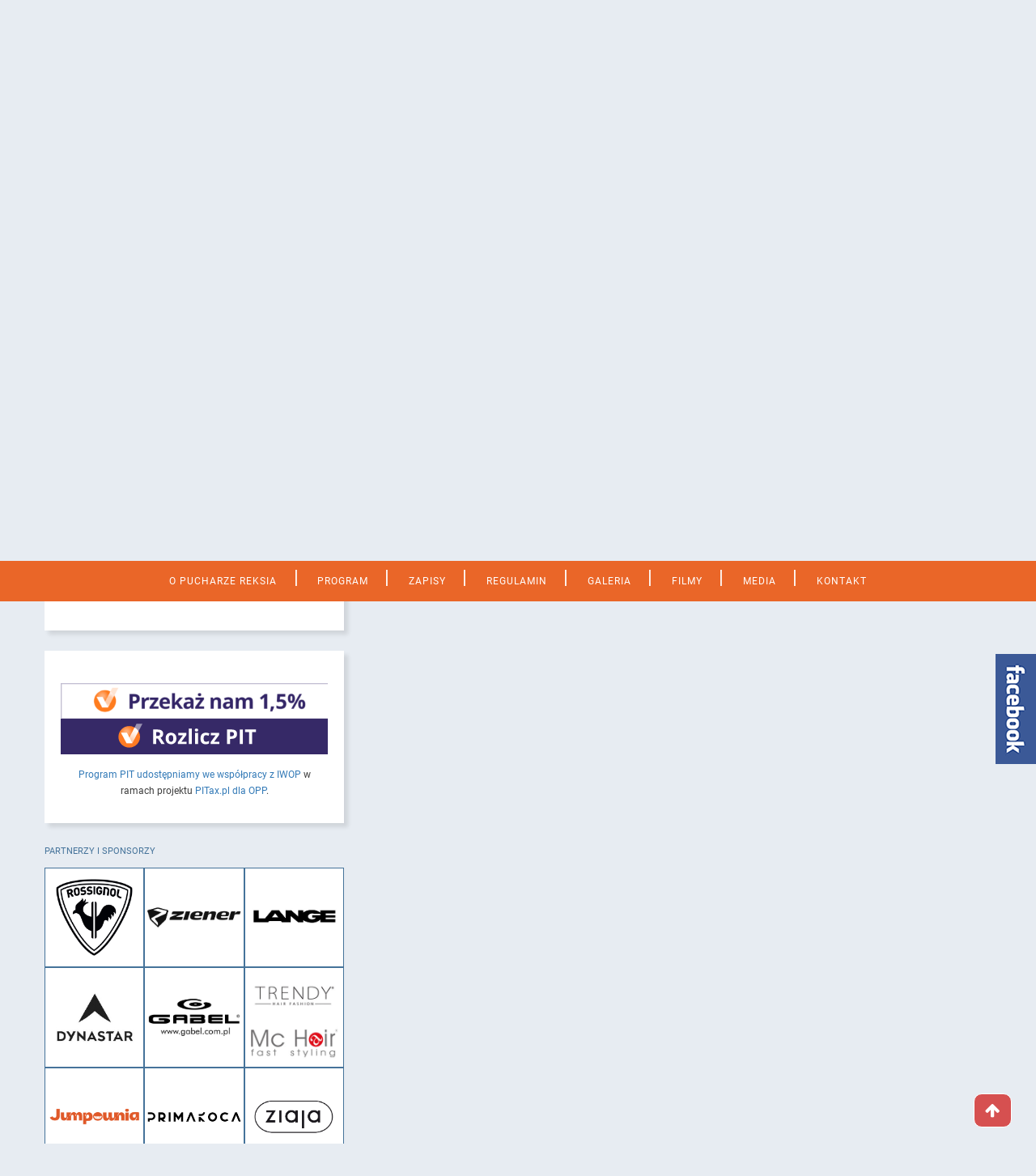

--- FILE ---
content_type: text/html; charset=UTF-8
request_url: https://pucharreksia.pl/tag/8-puchar-reksia/
body_size: 6205
content:
<!DOCTYPE html><html lang="pl"><head><meta charset="utf-8"><meta http-equiv="X-UA-Compatible" content="IE=edge"><meta name="viewport" content="width=device-width, initial-scale=1"><meta name="description" content=""><meta name="author" content=""><title>8 Puchar Reksia &#8211; Puchar Reksia</title><meta name='robots' content='max-image-preview:large' /><link rel='dns-prefetch' href='//ajax.googleapis.com' /><link rel='dns-prefetch' href='//maxcdn.bootstrapcdn.com' /><link rel='dns-prefetch' href='//s.w.org' /><link rel="alternate" type="application/rss+xml" title="Puchar Reksia &raquo; Kanał z wpisami otagowanymi jako 8 Puchar Reksia" href="https://pucharreksia.pl/tag/8-puchar-reksia/feed/" />  <script type="text/javascript">window._wpemojiSettings = {"baseUrl":"https:\/\/s.w.org\/images\/core\/emoji\/13.1.0\/72x72\/","ext":".png","svgUrl":"https:\/\/s.w.org\/images\/core\/emoji\/13.1.0\/svg\/","svgExt":".svg","source":{"concatemoji":"https:\/\/pucharreksia.pl\/wp-includes\/js\/wp-emoji-release.min.js"}};
			!function(e,a,t){var n,r,o,i=a.createElement("canvas"),p=i.getContext&&i.getContext("2d");function s(e,t){var a=String.fromCharCode;p.clearRect(0,0,i.width,i.height),p.fillText(a.apply(this,e),0,0);e=i.toDataURL();return p.clearRect(0,0,i.width,i.height),p.fillText(a.apply(this,t),0,0),e===i.toDataURL()}function c(e){var t=a.createElement("script");t.src=e,t.defer=t.type="text/javascript",a.getElementsByTagName("head")[0].appendChild(t)}for(o=Array("flag","emoji"),t.supports={everything:!0,everythingExceptFlag:!0},r=0;r<o.length;r++)t.supports[o[r]]=function(e){if(!p||!p.fillText)return!1;switch(p.textBaseline="top",p.font="600 32px Arial",e){case"flag":return s([127987,65039,8205,9895,65039],[127987,65039,8203,9895,65039])?!1:!s([55356,56826,55356,56819],[55356,56826,8203,55356,56819])&&!s([55356,57332,56128,56423,56128,56418,56128,56421,56128,56430,56128,56423,56128,56447],[55356,57332,8203,56128,56423,8203,56128,56418,8203,56128,56421,8203,56128,56430,8203,56128,56423,8203,56128,56447]);case"emoji":return!s([10084,65039,8205,55357,56613],[10084,65039,8203,55357,56613])}return!1}(o[r]),t.supports.everything=t.supports.everything&&t.supports[o[r]],"flag"!==o[r]&&(t.supports.everythingExceptFlag=t.supports.everythingExceptFlag&&t.supports[o[r]]);t.supports.everythingExceptFlag=t.supports.everythingExceptFlag&&!t.supports.flag,t.DOMReady=!1,t.readyCallback=function(){t.DOMReady=!0},t.supports.everything||(n=function(){t.readyCallback()},a.addEventListener?(a.addEventListener("DOMContentLoaded",n,!1),e.addEventListener("load",n,!1)):(e.attachEvent("onload",n),a.attachEvent("onreadystatechange",function(){"complete"===a.readyState&&t.readyCallback()})),(n=t.source||{}).concatemoji?c(n.concatemoji):n.wpemoji&&n.twemoji&&(c(n.twemoji),c(n.wpemoji)))}(window,document,window._wpemojiSettings);</script> <link rel='stylesheet' id='bootstrap-css-css'  href='https://maxcdn.bootstrapcdn.com/bootstrap/3.3.7/css/bootstrap.min.css' type='text/css' media='all' /><link rel='stylesheet' id='font-awesome-css'  href='https://maxcdn.bootstrapcdn.com/font-awesome/4.7.0/css/font-awesome.min.css' type='text/css' media='all' /> <script type='text/javascript' src='https://ajax.googleapis.com/ajax/libs/jquery/3.2.1/jquery.min.js' id='jquery-js'></script> <script type='text/javascript' src='https://maxcdn.bootstrapcdn.com/bootstrap/3.3.7/js/bootstrap.min.js' id='bootstrap-js-js'></script> <script type='text/javascript' id='foobox-free-min-js-before'>/* Run FooBox FREE (v2.7.16) */
var FOOBOX = window.FOOBOX = {
	ready: true,
	disableOthers: false,
	o: {wordpress: { enabled: true }, countMessage:'image %index of %total', excludes:'.fbx-link,.nofoobox,.nolightbox,a[href*="pinterest.com/pin/create/button/"]', affiliate : { enabled: false }},
	selectors: [
		".foogallery-container.foogallery-lightbox-foobox", ".foogallery-container.foogallery-lightbox-foobox-free", ".gallery", ".wp-block-gallery", ".wp-caption", ".wp-block-image", "a:has(img[class*=wp-image-])", ".post a:has(img[class*=wp-image-])", ".foobox"
	],
	pre: function( $ ){
		// Custom JavaScript (Pre)
		
	},
	post: function( $ ){
		// Custom JavaScript (Post)
		
		// Custom Captions Code
		
	},
	custom: function( $ ){
		// Custom Extra JS
		
	}
};</script> <link rel="https://api.w.org/" href="https://pucharreksia.pl/wp-json/" /><link rel="alternate" type="application/json" href="https://pucharreksia.pl/wp-json/wp/v2/tags/11" /><link rel="EditURI" type="application/rsd+xml" title="RSD" href="https://pucharreksia.pl/xmlrpc.php?rsd" /><link rel="wlwmanifest" type="application/wlwmanifest+xml" href="https://pucharreksia.pl/wp-includes/wlwmanifest.xml" /><link rel="icon" href="https://pucharreksia.pl/wp-content/uploads/2017/12/logo-puchar-reksia-150x150.jpg" sizes="32x32" /><link rel="icon" href="https://pucharreksia.pl/wp-content/uploads/2017/12/logo-puchar-reksia.jpg" sizes="192x192" /><link rel="apple-touch-icon" href="https://pucharreksia.pl/wp-content/uploads/2017/12/logo-puchar-reksia.jpg" /><meta name="msapplication-TileImage" content="https://pucharreksia.pl/wp-content/uploads/2017/12/logo-puchar-reksia.jpg" /><link media="all" href="https://pucharreksia.pl/wp-content/cache/autoptimize/css/autoptimize_1b2c88099703e181a282405c67d6f87c.css" rel="stylesheet" /></head><body class=" "><div class="blog-masthead" style="background-image: url('https://pucharreksia.pl/wp-content/themes/esco/img/reksio_rozmyty.jpg')"><div class="header-section"> <a href="https://pucharreksia.pl"><img class="header" src="https://pucharreksia.pl/wp-content/themes/esco/img/reksio_baner.jpg" alt="reksio baner"></a> <a href="http://www.klubsportowylive.pl/" target="_blank"> <img class="logo" src="https://pucharreksia.pl/wp-content/themes/esco/img/klub_live.png" alt="Klub Sportowy Live"> </a> <a class="fb-button" href="https://pl-pl.facebook.com/zawodypucharreksia/" target="_blank"> <img src="https://pucharreksia.pl/wp-content/themes/esco/img/fb.png" alt="Fanpage Pucharu Reksia na Facebook"> </a></div><nav id="menu" class=""><div class="col-md-12 col-xs-12 col-sm-12 mobile-menu"> <img id="mobile-activator" src="https://pucharreksia.pl/wp-content/themes/esco/img/mobile-icon.png" alt="mobilka"></div><div class="col-md-12 col-sm-12 col-xs-12"><div class="menu-mainmenu-container"><ul id="menu-mainmenu" class="menu"><li id="menu-item-36" class="menu-item menu-item-type-post_type menu-item-object-page menu-item-36"><a href="https://pucharreksia.pl/o-pucharze-reksia/">O Pucharze Reksia</a></li><li id="menu-item-37" class="menu-item menu-item-type-post_type menu-item-object-page menu-item-37"><a href="https://pucharreksia.pl/program-2019/">Program</a></li><li id="menu-item-1710" class="menu-item menu-item-type-post_type menu-item-object-page menu-item-1710"><a href="https://pucharreksia.pl/rejestracja-na-zawody-puchar-reksia/">Zapisy</a></li><li id="menu-item-40" class="menu-item menu-item-type-post_type menu-item-object-page menu-item-40"><a href="https://pucharreksia.pl/regulamin/">Regulamin</a></li><li id="menu-item-5897" class="menu-item menu-item-type-post_type menu-item-object-page menu-item-5897"><a href="https://pucharreksia.pl/galeria-zdjec-z-poprzednich-edycji/">Galeria</a></li><li id="menu-item-5962" class="menu-item menu-item-type-post_type menu-item-object-page menu-item-5962"><a href="https://pucharreksia.pl/filmy-z-poprzednich-edycji/">Filmy</a></li><li id="menu-item-45" class="menu-item menu-item-type-post_type menu-item-object-page menu-item-45"><a href="https://pucharreksia.pl/media/">Media</a></li><li id="menu-item-48" class="menu-item menu-item-type-custom menu-item-object-custom menu-item-48"><a href="http://localhost/reksio/#kontakt">Kontakt</a></li></ul></div></div></nav></div><div class="maincontainer" id="sec_page"><div class="index"><div class="col-md-4 col-sm-4 col-xs-12 blog-sidebar"><div id="fbw_id-2" class="widget widget_fbw_id"><div class="fb_loader" style="text-align: center !important;"><img src="https://pucharreksia.pl/wp-content/plugins/facebook-pagelike-widget/loader.gif" alt="Facebook Pagelike Widget" /></div><div id="fb-root"></div><div class="fb-page" data-href="https://www.facebook.com/zawodypucharreksia/ " data-width="300" data-height="100" data-small-header="true" data-adapt-container-width="true" data-hide-cover="false" data-show-facepile="true" data-show-posts="true" style="" hide_cta="false" data-tabs="timeline"></div></div><div id="block-2" class="widget widget_block"><div style="position:relative;width:100%;margin:0 auto;"> <a href="https://www.pitax.pl/rozliczenie-pit-online-0000139133" title="Przekaż 1.5% naszej organizacji" target="_blank"><br> <img src="http://pucharreksia.pl/wp-content/uploads/2023/01/pitax-przekaz-1-procent-w-750x100-svg-e1672155933289.png" style="width:100%"><br> <img src="https://www.iwop.pl/assets/banners/pitax-rozlicz-pit-w-750x100.svg" style="width:100%" alt="Przekaż 1% naszej organizacji"></a><p></p><p style="text-align: center;font-size: 12px;padding-top: 5px;"><a href="https://iwop.pl/serwis-podatkowy">Program PIT udostępniamy we współpracy z IWOP</a> w ramach projektu <a href="https://www.pitax.pl/rozliczenie-pit-28/">PITax.pl dla OPP</a>.</p></div></div><p class="sponsor">PARTNERZY I SPONSORZY</p><div class="sponsor_container"><div id="myCarousel" class="carousel slide" data-ride="carousel" data-interval="5000" data-pause="false"><div class="carousel-inner"><div class="item row active"><div class="col-lg-4 col-md-4 col-sm-6 col-xs-6 sponsorzy"> <a href="https://adventuresports.pl/" target="_blank"> <img width="787" height="779" src="https://pucharreksia.pl/wp-content/uploads/2024/12/rossignol1.jpg" class="attachment-post-thumbnail size-post-thumbnail wp-post-image" alt="" loading="lazy" srcset="https://pucharreksia.pl/wp-content/uploads/2024/12/rossignol1.jpg 787w, https://pucharreksia.pl/wp-content/uploads/2024/12/rossignol1-300x297.jpg 300w, https://pucharreksia.pl/wp-content/uploads/2024/12/rossignol1-768x760.jpg 768w" sizes="(max-width: 787px) 100vw, 787px" /> </a></div><div class="col-lg-4 col-md-4 col-sm-6 col-xs-6 sponsorzy"> <a href="https://" target="_blank"> <img width="1274" height="1273" src="https://pucharreksia.pl/wp-content/uploads/2025/12/ziener.jpg" class="attachment-post-thumbnail size-post-thumbnail wp-post-image" alt="" loading="lazy" srcset="https://pucharreksia.pl/wp-content/uploads/2025/12/ziener.jpg 1274w, https://pucharreksia.pl/wp-content/uploads/2025/12/ziener-300x300.jpg 300w, https://pucharreksia.pl/wp-content/uploads/2025/12/ziener-1024x1024.jpg 1024w, https://pucharreksia.pl/wp-content/uploads/2025/12/ziener-150x150.jpg 150w, https://pucharreksia.pl/wp-content/uploads/2025/12/ziener-768x767.jpg 768w" sizes="(max-width: 1274px) 100vw, 1274px" /> </a></div><div class="col-lg-4 col-md-4 col-sm-6 col-xs-6 sponsorzy"> <a href="https://adventuresports.pl/" target="_blank"> <img width="611" height="611" src="https://pucharreksia.pl/wp-content/uploads/2024/12/lange.jpg" class="attachment-post-thumbnail size-post-thumbnail wp-post-image" alt="" loading="lazy" srcset="https://pucharreksia.pl/wp-content/uploads/2024/12/lange.jpg 611w, https://pucharreksia.pl/wp-content/uploads/2024/12/lange-300x300.jpg 300w, https://pucharreksia.pl/wp-content/uploads/2024/12/lange-150x150.jpg 150w" sizes="(max-width: 611px) 100vw, 611px" /> </a></div><div class="col-lg-4 col-md-4 col-sm-6 col-xs-6 sponsorzy"> <a href="https://adventuresports.pl/" target="_blank"> <img width="373" height="373" src="https://pucharreksia.pl/wp-content/uploads/2024/12/dynastar.jpg" class="attachment-post-thumbnail size-post-thumbnail wp-post-image" alt="" loading="lazy" srcset="https://pucharreksia.pl/wp-content/uploads/2024/12/dynastar.jpg 373w, https://pucharreksia.pl/wp-content/uploads/2024/12/dynastar-300x300.jpg 300w, https://pucharreksia.pl/wp-content/uploads/2024/12/dynastar-150x150.jpg 150w" sizes="(max-width: 373px) 100vw, 373px" /> </a></div><div class="col-lg-4 col-md-4 col-sm-6 col-xs-6 sponsorzy"> <a href="https://" target="_blank"> <img width="1225" height="1225" src="https://pucharreksia.pl/wp-content/uploads/2024/12/gabel.jpg" class="attachment-post-thumbnail size-post-thumbnail wp-post-image" alt="" loading="lazy" srcset="https://pucharreksia.pl/wp-content/uploads/2024/12/gabel.jpg 1225w, https://pucharreksia.pl/wp-content/uploads/2024/12/gabel-300x300.jpg 300w, https://pucharreksia.pl/wp-content/uploads/2024/12/gabel-1024x1024.jpg 1024w, https://pucharreksia.pl/wp-content/uploads/2024/12/gabel-150x150.jpg 150w, https://pucharreksia.pl/wp-content/uploads/2024/12/gabel-768x768.jpg 768w" sizes="(max-width: 1225px) 100vw, 1225px" /> </a></div><div class="col-lg-4 col-md-4 col-sm-6 col-xs-6 sponsorzy"> <a href="https://" target="_blank"> <img width="270" height="270" src="https://pucharreksia.pl/wp-content/uploads/2024/12/trendy.jpg" class="attachment-post-thumbnail size-post-thumbnail wp-post-image" alt="" loading="lazy" srcset="https://pucharreksia.pl/wp-content/uploads/2024/12/trendy.jpg 270w, https://pucharreksia.pl/wp-content/uploads/2024/12/trendy-150x150.jpg 150w" sizes="(max-width: 270px) 100vw, 270px" /> </a></div><div class="col-lg-4 col-md-4 col-sm-6 col-xs-6 sponsorzy"> <a href="https://jumpownia.pl/" target="_blank"> <img width="2560" height="2560" src="https://pucharreksia.pl/wp-content/uploads/2025/12/jumpownia-scaled.jpg" class="attachment-post-thumbnail size-post-thumbnail wp-post-image" alt="" loading="lazy" srcset="https://pucharreksia.pl/wp-content/uploads/2025/12/jumpownia-scaled.jpg 2560w, https://pucharreksia.pl/wp-content/uploads/2025/12/jumpownia-300x300.jpg 300w, https://pucharreksia.pl/wp-content/uploads/2025/12/jumpownia-1024x1024.jpg 1024w, https://pucharreksia.pl/wp-content/uploads/2025/12/jumpownia-150x150.jpg 150w, https://pucharreksia.pl/wp-content/uploads/2025/12/jumpownia-768x768.jpg 768w, https://pucharreksia.pl/wp-content/uploads/2025/12/jumpownia-1536x1536.jpg 1536w, https://pucharreksia.pl/wp-content/uploads/2025/12/jumpownia-2048x2048.jpg 2048w" sizes="(max-width: 2560px) 100vw, 2560px" /> </a></div><div class="col-lg-4 col-md-4 col-sm-6 col-xs-6 sponsorzy"> <a href="https://primaroca.com.pl/" target="_blank"> <img width="472" height="472" src="https://pucharreksia.pl/wp-content/uploads/2025/12/promaroca.jpg" class="attachment-post-thumbnail size-post-thumbnail wp-post-image" alt="" loading="lazy" srcset="https://pucharreksia.pl/wp-content/uploads/2025/12/promaroca.jpg 472w, https://pucharreksia.pl/wp-content/uploads/2025/12/promaroca-300x300.jpg 300w, https://pucharreksia.pl/wp-content/uploads/2025/12/promaroca-150x150.jpg 150w" sizes="(max-width: 472px) 100vw, 472px" /> </a></div><div class="col-lg-4 col-md-4 col-sm-6 col-xs-6 sponsorzy"> <a href="https://ziaja.com/" target="_blank"> <img width="1477" height="1477" src="https://pucharreksia.pl/wp-content/uploads/2025/12/ziaja.jpg" class="attachment-post-thumbnail size-post-thumbnail wp-post-image" alt="" loading="lazy" srcset="https://pucharreksia.pl/wp-content/uploads/2025/12/ziaja.jpg 1477w, https://pucharreksia.pl/wp-content/uploads/2025/12/ziaja-300x300.jpg 300w, https://pucharreksia.pl/wp-content/uploads/2025/12/ziaja-1024x1024.jpg 1024w, https://pucharreksia.pl/wp-content/uploads/2025/12/ziaja-150x150.jpg 150w, https://pucharreksia.pl/wp-content/uploads/2025/12/ziaja-768x768.jpg 768w" sizes="(max-width: 1477px) 100vw, 1477px" /> </a></div><div class="col-lg-4 col-md-4 col-sm-6 col-xs-6 sponsorzy"> <a href="https://www.istebna.eu/" target="_blank"> <img width="918" height="918" src="https://pucharreksia.pl/wp-content/uploads/2025/12/istebna1.jpg" class="attachment-post-thumbnail size-post-thumbnail wp-post-image" alt="" loading="lazy" srcset="https://pucharreksia.pl/wp-content/uploads/2025/12/istebna1.jpg 918w, https://pucharreksia.pl/wp-content/uploads/2025/12/istebna1-300x300.jpg 300w, https://pucharreksia.pl/wp-content/uploads/2025/12/istebna1-150x150.jpg 150w, https://pucharreksia.pl/wp-content/uploads/2025/12/istebna1-768x768.jpg 768w" sizes="(max-width: 918px) 100vw, 918px" /> </a></div><div class="col-lg-4 col-md-4 col-sm-6 col-xs-6 sponsorzy"> <a href="https://" target="_blank"> <img width="1330" height="1330" src="https://pucharreksia.pl/wp-content/uploads/2025/12/briko-logo.jpg" class="attachment-post-thumbnail size-post-thumbnail wp-post-image" alt="" loading="lazy" srcset="https://pucharreksia.pl/wp-content/uploads/2025/12/briko-logo.jpg 1330w, https://pucharreksia.pl/wp-content/uploads/2025/12/briko-logo-300x300.jpg 300w, https://pucharreksia.pl/wp-content/uploads/2025/12/briko-logo-1024x1024.jpg 1024w, https://pucharreksia.pl/wp-content/uploads/2025/12/briko-logo-150x150.jpg 150w, https://pucharreksia.pl/wp-content/uploads/2025/12/briko-logo-768x768.jpg 768w" sizes="(max-width: 1330px) 100vw, 1330px" /> </a></div><div class="col-lg-4 col-md-4 col-sm-6 col-xs-6 sponsorzy"> <a href="https://zlotygron.pl/" target="_blank"> <img width="225" height="225" src="https://pucharreksia.pl/wp-content/uploads/2025/12/zlotygron.png" class="attachment-post-thumbnail size-post-thumbnail wp-post-image" alt="" loading="lazy" srcset="https://pucharreksia.pl/wp-content/uploads/2025/12/zlotygron.png 225w, https://pucharreksia.pl/wp-content/uploads/2025/12/zlotygron-150x150.png 150w" sizes="(max-width: 225px) 100vw, 225px" /> </a></div></div><div class="item row "><div class="col-lg-4 col-md-4 col-sm-6 col-xs-6 sponsorzy"> <a href="https://www.slodkiwawel.pl/" target="_blank"> <img width="789" height="789" src="https://pucharreksia.pl/wp-content/uploads/2024/12/wawel.jpg" class="attachment-post-thumbnail size-post-thumbnail wp-post-image" alt="" loading="lazy" srcset="https://pucharreksia.pl/wp-content/uploads/2024/12/wawel.jpg 789w, https://pucharreksia.pl/wp-content/uploads/2024/12/wawel-300x300.jpg 300w, https://pucharreksia.pl/wp-content/uploads/2024/12/wawel-150x150.jpg 150w, https://pucharreksia.pl/wp-content/uploads/2024/12/wawel-768x768.jpg 768w" sizes="(max-width: 789px) 100vw, 789px" /> </a></div><div class="col-lg-4 col-md-4 col-sm-6 col-xs-6 sponsorzy"> <a href="https://www.slaskie.pl/" target="_blank"> <img width="2256" height="2256" src="https://pucharreksia.pl/wp-content/uploads/2025/06/znak_herbowy_kolor_na-biale-tlo.jpg" class="attachment-post-thumbnail size-post-thumbnail wp-post-image" alt="" loading="lazy" srcset="https://pucharreksia.pl/wp-content/uploads/2025/06/znak_herbowy_kolor_na-biale-tlo.jpg 2256w, https://pucharreksia.pl/wp-content/uploads/2025/06/znak_herbowy_kolor_na-biale-tlo-300x300.jpg 300w, https://pucharreksia.pl/wp-content/uploads/2025/06/znak_herbowy_kolor_na-biale-tlo-1024x1024.jpg 1024w, https://pucharreksia.pl/wp-content/uploads/2025/06/znak_herbowy_kolor_na-biale-tlo-150x150.jpg 150w, https://pucharreksia.pl/wp-content/uploads/2025/06/znak_herbowy_kolor_na-biale-tlo-768x768.jpg 768w, https://pucharreksia.pl/wp-content/uploads/2025/06/znak_herbowy_kolor_na-biale-tlo-1536x1536.jpg 1536w, https://pucharreksia.pl/wp-content/uploads/2025/06/znak_herbowy_kolor_na-biale-tlo-2048x2048.jpg 2048w" sizes="(max-width: 2256px) 100vw, 2256px" /> </a></div><div class="col-lg-4 col-md-4 col-sm-6 col-xs-6 sponsorzy"> <a href="https://www.sklepzfotografia.pl/" target="_blank"> <img width="840" height="840" src="https://pucharreksia.pl/wp-content/uploads/2025/05/sklepzfotografia.jpg" class="attachment-post-thumbnail size-post-thumbnail wp-post-image" alt="" loading="lazy" srcset="https://pucharreksia.pl/wp-content/uploads/2025/05/sklepzfotografia.jpg 840w, https://pucharreksia.pl/wp-content/uploads/2025/05/sklepzfotografia-300x300.jpg 300w, https://pucharreksia.pl/wp-content/uploads/2025/05/sklepzfotografia-150x150.jpg 150w, https://pucharreksia.pl/wp-content/uploads/2025/05/sklepzfotografia-768x768.jpg 768w" sizes="(max-width: 840px) 100vw, 840px" /> </a></div><div class="col-lg-4 col-md-4 col-sm-6 col-xs-6 sponsorzy"> <a href="https://loydtea.com/" target="_blank"> <img width="2560" height="2560" src="https://pucharreksia.pl/wp-content/uploads/2025/05/loyd-scaled.jpg" class="attachment-post-thumbnail size-post-thumbnail wp-post-image" alt="" loading="lazy" srcset="https://pucharreksia.pl/wp-content/uploads/2025/05/loyd-scaled.jpg 2560w, https://pucharreksia.pl/wp-content/uploads/2025/05/loyd-300x300.jpg 300w, https://pucharreksia.pl/wp-content/uploads/2025/05/loyd-1024x1024.jpg 1024w, https://pucharreksia.pl/wp-content/uploads/2025/05/loyd-150x150.jpg 150w, https://pucharreksia.pl/wp-content/uploads/2025/05/loyd-768x768.jpg 768w, https://pucharreksia.pl/wp-content/uploads/2025/05/loyd-1536x1536.jpg 1536w, https://pucharreksia.pl/wp-content/uploads/2025/05/loyd-2048x2048.jpg 2048w" sizes="(max-width: 2560px) 100vw, 2560px" /> </a></div><div class="col-lg-4 col-md-4 col-sm-6 col-xs-6 sponsorzy"> <a href="https://bielskobiala.geminipark.pl/" target="_blank"> <img width="510" height="510" src="https://pucharreksia.pl/wp-content/uploads/2025/05/gemini.jpg" class="attachment-post-thumbnail size-post-thumbnail wp-post-image" alt="" loading="lazy" srcset="https://pucharreksia.pl/wp-content/uploads/2025/05/gemini.jpg 510w, https://pucharreksia.pl/wp-content/uploads/2025/05/gemini-300x300.jpg 300w, https://pucharreksia.pl/wp-content/uploads/2025/05/gemini-150x150.jpg 150w" sizes="(max-width: 510px) 100vw, 510px" /> </a></div><div class="col-lg-4 col-md-4 col-sm-6 col-xs-6 sponsorzy"> <a href="https://wader.toys/" target="_blank"> <img width="787" height="787" src="https://pucharreksia.pl/wp-content/uploads/2025/05/wader.jpg" class="attachment-post-thumbnail size-post-thumbnail wp-post-image" alt="" loading="lazy" srcset="https://pucharreksia.pl/wp-content/uploads/2025/05/wader.jpg 787w, https://pucharreksia.pl/wp-content/uploads/2025/05/wader-300x300.jpg 300w, https://pucharreksia.pl/wp-content/uploads/2025/05/wader-150x150.jpg 150w, https://pucharreksia.pl/wp-content/uploads/2025/05/wader-768x768.jpg 768w" sizes="(max-width: 787px) 100vw, 787px" /> </a></div><div class="col-lg-4 col-md-4 col-sm-6 col-xs-6 sponsorzy"> <a href="https://bielsko-biala.pl/" target="_blank"> <img width="657" height="657" src="https://pucharreksia.pl/wp-content/uploads/2025/05/bb_logo_poziome.jpg" class="attachment-post-thumbnail size-post-thumbnail wp-post-image" alt="" loading="lazy" srcset="https://pucharreksia.pl/wp-content/uploads/2025/05/bb_logo_poziome.jpg 657w, https://pucharreksia.pl/wp-content/uploads/2025/05/bb_logo_poziome-300x300.jpg 300w, https://pucharreksia.pl/wp-content/uploads/2025/05/bb_logo_poziome-150x150.jpg 150w" sizes="(max-width: 657px) 100vw, 657px" /> </a></div><div class="col-lg-4 col-md-4 col-sm-6 col-xs-6 sponsorzy"> <a href="https://www.sfr.pl/" target="_blank"> <img width="194" height="194" src="https://pucharreksia.pl/wp-content/uploads/2025/02/sfr.jpg" class="attachment-post-thumbnail size-post-thumbnail wp-post-image" alt="" loading="lazy" srcset="https://pucharreksia.pl/wp-content/uploads/2025/02/sfr.jpg 194w, https://pucharreksia.pl/wp-content/uploads/2025/02/sfr-150x150.jpg 150w" sizes="(max-width: 194px) 100vw, 194px" /> </a></div><div class="col-lg-4 col-md-4 col-sm-6 col-xs-6 sponsorzy"> <a href="https://woolona.pl/" target="_blank"> <img width="2045" height="2045" src="https://pucharreksia.pl/wp-content/uploads/2025/05/woolona-100.jpg" class="attachment-post-thumbnail size-post-thumbnail wp-post-image" alt="" loading="lazy" srcset="https://pucharreksia.pl/wp-content/uploads/2025/05/woolona-100.jpg 2045w, https://pucharreksia.pl/wp-content/uploads/2025/05/woolona-100-300x300.jpg 300w, https://pucharreksia.pl/wp-content/uploads/2025/05/woolona-100-1024x1024.jpg 1024w, https://pucharreksia.pl/wp-content/uploads/2025/05/woolona-100-150x150.jpg 150w, https://pucharreksia.pl/wp-content/uploads/2025/05/woolona-100-768x768.jpg 768w, https://pucharreksia.pl/wp-content/uploads/2025/05/woolona-100-1536x1536.jpg 1536w" sizes="(max-width: 2045px) 100vw, 2045px" /> </a></div><div class="col-lg-4 col-md-4 col-sm-6 col-xs-6 sponsorzy"> <a href="https://adventuresports.pl/" target="_blank"> <img width="791" height="791" src="https://pucharreksia.pl/wp-content/uploads/2024/12/adventure.jpg" class="attachment-post-thumbnail size-post-thumbnail wp-post-image" alt="" loading="lazy" srcset="https://pucharreksia.pl/wp-content/uploads/2024/12/adventure.jpg 791w, https://pucharreksia.pl/wp-content/uploads/2024/12/adventure-300x300.jpg 300w, https://pucharreksia.pl/wp-content/uploads/2024/12/adventure-150x150.jpg 150w, https://pucharreksia.pl/wp-content/uploads/2024/12/adventure-768x768.jpg 768w" sizes="(max-width: 791px) 100vw, 791px" /> </a></div><div class="col-lg-4 col-md-4 col-sm-6 col-xs-6 sponsorzy"> <a href="https://adventuresports.pl/collections/poc?srsltid=AfmBOorlLOtq8QIA5ayWY1G9ofrRcc-V57A4-rGUyi3X2td9hf0SXti8" target="_blank"> <img width="784" height="784" src="https://pucharreksia.pl/wp-content/uploads/2024/12/poc-1.jpg" class="attachment-post-thumbnail size-post-thumbnail wp-post-image" alt="" loading="lazy" srcset="https://pucharreksia.pl/wp-content/uploads/2024/12/poc-1.jpg 784w, https://pucharreksia.pl/wp-content/uploads/2024/12/poc-1-300x300.jpg 300w, https://pucharreksia.pl/wp-content/uploads/2024/12/poc-1-150x150.jpg 150w, https://pucharreksia.pl/wp-content/uploads/2024/12/poc-1-768x768.jpg 768w" sizes="(max-width: 784px) 100vw, 784px" /> </a></div><div class="col-lg-4 col-md-4 col-sm-6 col-xs-6 sponsorzy"> <a href="https://publicat.pl/wydawnictwo-papilon/" target="_blank"> <img width="818" height="818" src="https://pucharreksia.pl/wp-content/uploads/2024/12/papilon.jpg" class="attachment-post-thumbnail size-post-thumbnail wp-post-image" alt="" loading="lazy" srcset="https://pucharreksia.pl/wp-content/uploads/2024/12/papilon.jpg 818w, https://pucharreksia.pl/wp-content/uploads/2024/12/papilon-300x300.jpg 300w, https://pucharreksia.pl/wp-content/uploads/2024/12/papilon-150x150.jpg 150w, https://pucharreksia.pl/wp-content/uploads/2024/12/papilon-768x768.jpg 768w" sizes="(max-width: 818px) 100vw, 818px" /> </a></div></div><div class="item row "><div class="col-lg-4 col-md-4 col-sm-6 col-xs-6 sponsorzy"> <a href="https://htlfittingpolska.com/" target="_blank"> <img width="425" height="425" src="https://pucharreksia.pl/wp-content/uploads/2022/12/htl.jpg" class="attachment-post-thumbnail size-post-thumbnail wp-post-image" alt="" loading="lazy" srcset="https://pucharreksia.pl/wp-content/uploads/2022/12/htl.jpg 425w, https://pucharreksia.pl/wp-content/uploads/2022/12/htl-300x300.jpg 300w, https://pucharreksia.pl/wp-content/uploads/2022/12/htl-150x150.jpg 150w" sizes="(max-width: 425px) 100vw, 425px" /> </a></div><div class="col-lg-4 col-md-4 col-sm-6 col-xs-6 sponsorzy"> <a href="https://grupakety.com/" target="_blank"> <img width="549" height="549" src="https://pucharreksia.pl/wp-content/uploads/2017/11/grupakety.jpg" class="attachment-post-thumbnail size-post-thumbnail wp-post-image" alt="" loading="lazy" srcset="https://pucharreksia.pl/wp-content/uploads/2017/11/grupakety.jpg 549w, https://pucharreksia.pl/wp-content/uploads/2017/11/grupakety-150x150.jpg 150w, https://pucharreksia.pl/wp-content/uploads/2017/11/grupakety-300x300.jpg 300w" sizes="(max-width: 549px) 100vw, 549px" /> </a></div><div class="col-lg-4 col-md-4 col-sm-6 col-xs-6 sponsorzy"> <a href="https://toyotabielsko.pl/pl/" target="_blank"> <img width="1200" height="1200" src="https://pucharreksia.pl/wp-content/uploads/2019/12/carolina.jpg" class="attachment-post-thumbnail size-post-thumbnail wp-post-image" alt="" loading="lazy" srcset="https://pucharreksia.pl/wp-content/uploads/2019/12/carolina.jpg 1200w, https://pucharreksia.pl/wp-content/uploads/2019/12/carolina-150x150.jpg 150w, https://pucharreksia.pl/wp-content/uploads/2019/12/carolina-300x300.jpg 300w, https://pucharreksia.pl/wp-content/uploads/2019/12/carolina-768x768.jpg 768w, https://pucharreksia.pl/wp-content/uploads/2019/12/carolina-1024x1024.jpg 1024w" sizes="(max-width: 1200px) 100vw, 1200px" /> </a></div><div class="col-lg-4 col-md-4 col-sm-6 col-xs-6 sponsorzy"> <a href="https://www.fundacjareksio.org/" target="_blank"> <img width="140" height="140" src="https://pucharreksia.pl/wp-content/uploads/2017/08/reksio.jpg" class="attachment-post-thumbnail size-post-thumbnail wp-post-image" alt="reksio" loading="lazy" /> </a></div></div></div></div></div><p class="sponsor">PATRONI MEDIALNI</p><div class="col-md-4 col-sm-6 col-xs-6 sponsorzy"> <a href="https://www.skionline.pl/" target="_blank"> <img width="1253" height="1253" src="https://pucharreksia.pl/wp-content/uploads/2025/12/skionline.jpg" class="attachment-post-thumbnail size-post-thumbnail wp-post-image" alt="" loading="lazy" srcset="https://pucharreksia.pl/wp-content/uploads/2025/12/skionline.jpg 1253w, https://pucharreksia.pl/wp-content/uploads/2025/12/skionline-300x300.jpg 300w, https://pucharreksia.pl/wp-content/uploads/2025/12/skionline-1024x1024.jpg 1024w, https://pucharreksia.pl/wp-content/uploads/2025/12/skionline-150x150.jpg 150w, https://pucharreksia.pl/wp-content/uploads/2025/12/skionline-768x768.jpg 768w" sizes="(max-width: 1253px) 100vw, 1253px" /> </a></div><div class="col-md-4 col-sm-6 col-xs-6 sponsorzy"> <a href="https://skinews.pl/" target="_blank"> <img width="2560" height="2560" src="https://pucharreksia.pl/wp-content/uploads/2025/12/skinews-scaled.jpg" class="attachment-post-thumbnail size-post-thumbnail wp-post-image" alt="" loading="lazy" srcset="https://pucharreksia.pl/wp-content/uploads/2025/12/skinews-scaled.jpg 2560w, https://pucharreksia.pl/wp-content/uploads/2025/12/skinews-300x300.jpg 300w, https://pucharreksia.pl/wp-content/uploads/2025/12/skinews-1024x1024.jpg 1024w, https://pucharreksia.pl/wp-content/uploads/2025/12/skinews-150x150.jpg 150w, https://pucharreksia.pl/wp-content/uploads/2025/12/skinews-768x768.jpg 768w, https://pucharreksia.pl/wp-content/uploads/2025/12/skinews-1536x1536.jpg 1536w, https://pucharreksia.pl/wp-content/uploads/2025/12/skinews-2048x2048.jpg 2048w" sizes="(max-width: 2560px) 100vw, 2560px" /> </a></div><div class="col-md-4 col-sm-6 col-xs-6 sponsorzy"> <a href="https://witajbielsko.pl/" target="_blank"> <img width="259" height="259" src="https://pucharreksia.pl/wp-content/uploads/2025/05/witajbielsko.jpg" class="attachment-post-thumbnail size-post-thumbnail wp-post-image" alt="" loading="lazy" srcset="https://pucharreksia.pl/wp-content/uploads/2025/05/witajbielsko.jpg 259w, https://pucharreksia.pl/wp-content/uploads/2025/05/witajbielsko-150x150.jpg 150w" sizes="(max-width: 259px) 100vw, 259px" /> </a></div><div class="col-md-4 col-sm-6 col-xs-6 sponsorzy"> <a href="https://beskidzka24.pl/" target="_blank"> <img width="795" height="795" src="https://pucharreksia.pl/wp-content/uploads/2025/05/beskidzka24-1.jpg" class="attachment-post-thumbnail size-post-thumbnail wp-post-image" alt="" loading="lazy" srcset="https://pucharreksia.pl/wp-content/uploads/2025/05/beskidzka24-1.jpg 795w, https://pucharreksia.pl/wp-content/uploads/2025/05/beskidzka24-1-300x300.jpg 300w, https://pucharreksia.pl/wp-content/uploads/2025/05/beskidzka24-1-150x150.jpg 150w, https://pucharreksia.pl/wp-content/uploads/2025/05/beskidzka24-1-768x768.jpg 768w" sizes="(max-width: 795px) 100vw, 795px" /> </a></div><div class="col-md-4 col-sm-6 col-xs-6 sponsorzy"> <a href="https://beskidzka24.pl/" target="_blank"> <img width="385" height="385" src="https://pucharreksia.pl/wp-content/uploads/2025/05/kronika.jpg" class="attachment-post-thumbnail size-post-thumbnail wp-post-image" alt="" loading="lazy" srcset="https://pucharreksia.pl/wp-content/uploads/2025/05/kronika.jpg 385w, https://pucharreksia.pl/wp-content/uploads/2025/05/kronika-300x300.jpg 300w, https://pucharreksia.pl/wp-content/uploads/2025/05/kronika-150x150.jpg 150w" sizes="(max-width: 385px) 100vw, 385px" /> </a></div><div class="col-md-4 col-sm-6 col-xs-6 sponsorzy"> <a href="https://bielsko.biala.pl/" target="_blank"> <img width="785" height="785" src="https://pucharreksia.pl/wp-content/uploads/2025/05/bbpl.jpg" class="attachment-post-thumbnail size-post-thumbnail wp-post-image" alt="" loading="lazy" srcset="https://pucharreksia.pl/wp-content/uploads/2025/05/bbpl.jpg 785w, https://pucharreksia.pl/wp-content/uploads/2025/05/bbpl-300x300.jpg 300w, https://pucharreksia.pl/wp-content/uploads/2025/05/bbpl-150x150.jpg 150w, https://pucharreksia.pl/wp-content/uploads/2025/05/bbpl-768x768.jpg 768w" sizes="(max-width: 785px) 100vw, 785px" /> </a></div><div class="col-md-4 col-sm-6 col-xs-6 sponsorzy"> <a href="https://www.beskidy.cafe/" target="_blank"> <img width="308" height="308" src="https://pucharreksia.pl/wp-content/uploads/2025/05/beskidy_cafe.jpg" class="attachment-post-thumbnail size-post-thumbnail wp-post-image" alt="" loading="lazy" srcset="https://pucharreksia.pl/wp-content/uploads/2025/05/beskidy_cafe.jpg 308w, https://pucharreksia.pl/wp-content/uploads/2025/05/beskidy_cafe-300x300.jpg 300w, https://pucharreksia.pl/wp-content/uploads/2025/05/beskidy_cafe-150x150.jpg 150w" sizes="(max-width: 308px) 100vw, 308px" /> </a></div></div><div class="col-sm-9 blog-main"></div></div></div> <button onclick="topFunction()" id="returnbtn" title="Przejdz do góry strony"> <i class="fa fa-arrow-up" aria-hidden="true"></i> </button><footer id="kontakt" class="site-footer container"><div class="widget-area col-md-10"><div class="col-md-3 f1"><div id="custom_html-2" class="widget_text widget widget_custom_html"><div class="textwidget custom-html-widget"><a href="http://www.klubsportowylive.pl/"><img src="http://pucharreksia.pl/wp-content/uploads/2017/12/live.gif" alt="Klub Sportowy Live"></a></div></div></div><div class="col-md-3 f2"><div id="text-3" class="widget widget_text"><div class="textwidget"><p>Stowarzyszenie</p><p>Klub Sportowy LIVE</p><p>&nbsp;</p><p>ul. Plac Opatrzności Bożej 20</p><p>43-300 Bielsko-Biała</p></div></div></div><div class="col-md-3 f3"><div id="text-2" class="widget widget_text"><div class="textwidget"><p>Biuro czynne:</p><p>Poniedziałek, środa i piątek 9.00 &#8211; 13.00</p><p>&nbsp;</p><p>tel.  693 366 336</p><p>e-mail: zawody@pucharreksia.pl</p></div></div></div><div class="col-md-3 f4"><div id="text-4" class="widget widget_text"><div class="textwidget"><p>NIP 547-176-22-84,</p><p>REGON &#8211; 070743471</p><p>Nr KRS: 0000139133</p><p>Jesteśmy organizacją OPP &#8211; Pamiętajcie o 1%.</p><p>&nbsp;</p><p>Nr konta: Santander 84 1500 1357 1213 5000 9629 0000</p></div></div></div></div></footer> <script type='text/javascript' id='milapfbwidgetscript-js-extra'>var milapfbwidgetvars = {"app_id":"","select_lng":"pl_PL"};</script> <script defer src="https://pucharreksia.pl/wp-content/cache/autoptimize/js/autoptimize_f52fce3dcdc69758449d5aae43268a96.js"></script></body></html>

--- FILE ---
content_type: image/svg+xml
request_url: https://www.iwop.pl/assets/banners/pitax-rozlicz-pit-w-750x100.svg
body_size: 1428
content:
<?xml version="1.0" encoding="UTF-8"?>
<svg xmlns="http://www.w3.org/2000/svg" xmlns:xlink="http://www.w3.org/1999/xlink" viewBox="0 0 750 100">
  <defs>
    <style>
      .cls-1, .cls-2 {
        fill: #fff;
      }

      .cls-3 {
        fill: url(#Gradient_bez_nazwy_21);
      }

      .cls-3, .cls-4 {
        fill-rule: evenodd;
      }

      .cls-2 {
        opacity: .5;
      }

      .cls-5 {
        fill: #362967;
      }

      .cls-4 {
        fill: url(#Gradient_bez_nazwy_12);
      }
    </style>
    <radialGradient id="Gradient_bez_nazwy_21" data-name="Gradient bez nazwy 21" cx="184.68" cy="37.42" fx="184.68" fy="37.42" r="17.58" gradientTransform="matrix(1, 0, 0, 1, 0, 0)" gradientUnits="userSpaceOnUse">
      <stop offset=".2" stop-color="#ffae78"/>
      <stop offset=".37" stop-color="#ffa66a"/>
      <stop offset=".7" stop-color="#ff9148"/>
      <stop offset="1" stop-color="#ff7b23"/>
    </radialGradient>
    <radialGradient id="Gradient_bez_nazwy_12" data-name="Gradient bez nazwy 12" cx="203.03" cy="48.09" fx="188.2" fy="75.19" r="34.55" gradientTransform="matrix(1, 0, 0, 1, 0, 0)" gradientUnits="userSpaceOnUse">
      <stop offset=".27" stop-color="#ffc8a4"/>
      <stop offset=".28" stop-color="#ffcaa8"/>
      <stop offset=".45" stop-color="#ffe0cd"/>
      <stop offset=".6" stop-color="#fff0e8"/>
      <stop offset=".73" stop-color="#fffaf8"/>
      <stop offset=".84" stop-color="#fffefe"/>
    </radialGradient>
  </defs>
  <g id="tlo">
    <rect class="cls-5" width="750" height="100"/>
  </g>
  <g id="sygnet">
    <path class="cls-2" d="M229.43,14.3h-16.57l-25.12,48.11h16.57l25.12-48.11Z"/>
    <path class="cls-3" d="M192.45,20.66c16.74,0,30.31,13.52,30.31,30.2s-13.57,30.2-30.31,30.2-30.31-13.52-30.31-30.2,13.57-30.2,30.31-30.2Z"/>
    <path class="cls-4" d="M184.58,68.53h16.57l17.32-33.18c-2.67-4.44-6.46-8.14-10.97-10.72l-22.92,43.9Z"/>
    <path class="cls-1" d="M169.42,39.43l15.18,29.1h16.57l-15.18-29.1h-16.57Z"/>
  </g>
  <g id="txt">
    <g>
      <path class="cls-1" d="M268.26,55.41v15.61h-8.63V30.34h11.86c5.53,0,9.62,1.01,12.27,3.02,2.65,2.01,3.98,5.07,3.98,9.17,0,2.39-.66,4.52-1.98,6.39-1.32,1.86-3.18,3.32-5.59,4.38,6.12,9.15,10.11,15.06,11.97,17.73h-9.57l-9.71-15.61h-4.59Zm0-7.01h2.78c2.73,0,4.74-.46,6.04-1.36,1.3-.91,1.95-2.34,1.95-4.29s-.66-3.3-1.99-4.12c-1.33-.82-3.38-1.22-6.17-1.22h-2.62v10.99Z"/>
      <path class="cls-1" d="M324.87,55.41c0,5.06-1.34,9.03-4.01,11.88s-6.39,4.29-11.16,4.29c-2.99,0-5.62-.65-7.9-1.96-2.28-1.31-4.04-3.19-5.26-5.64s-1.84-5.31-1.84-8.57c0-5.08,1.33-9.04,3.98-11.86,2.65-2.82,6.38-4.23,11.19-4.23,2.99,0,5.62,.65,7.9,1.95,2.28,1.3,4.04,3.16,5.26,5.59s1.84,5.28,1.84,8.54Zm-21.51,0c0,3.08,.5,5.41,1.52,6.99,1.01,1.58,2.66,2.37,4.94,2.37s3.89-.78,4.88-2.35c.99-1.57,1.49-3.9,1.49-7s-.5-5.39-1.5-6.93-2.64-2.31-4.93-2.31-3.9,.76-4.9,2.3c-1,1.53-1.5,3.85-1.5,6.94Z"/>
      <path class="cls-1" d="M353.54,71.03h-24.58v-5.01l14.42-19.62h-13.55v-6.49h23.21v5.51l-14.03,19.12h14.53v6.48Z"/>
      <path class="cls-1" d="M368.18,71.03h-8.49V27.72h8.49v43.31Z"/>
      <path class="cls-1" d="M376.72,31.87c0-2.76,1.54-4.15,4.62-4.15s4.62,1.38,4.62,4.15c0,1.32-.39,2.34-1.16,3.08-.77,.73-1.93,1.1-3.47,1.1-3.08,0-4.62-1.39-4.62-4.18Zm8.85,39.16h-8.49v-31.12h8.49v31.12Z"/>
      <path class="cls-1" d="M407.11,71.58c-9.69,0-14.53-5.32-14.53-15.95,0-5.29,1.32-9.33,3.95-12.12s6.41-4.19,11.33-4.19c3.6,0,6.83,.71,9.69,2.12l-2.5,6.57c-1.34-.54-2.58-.98-3.73-1.32s-2.3-.51-3.45-.51c-4.42,0-6.62,3.14-6.62,9.41s2.21,9.13,6.62,9.13c1.63,0,3.15-.22,4.54-.65s2.78-1.12,4.17-2.05v7.26c-1.37,.87-2.76,1.48-4.16,1.81s-3.17,.5-5.3,.5Z"/>
      <path class="cls-1" d="M445.44,71.03h-24.58v-5.01l14.42-19.62h-13.55v-6.49h23.21v5.51l-14.03,19.12h14.53v6.48Z"/>
      <path class="cls-1" d="M495.17,43.03c0,4.38-1.37,7.73-4.11,10.05-2.74,2.32-6.63,3.48-11.67,3.48h-3.7v14.47h-8.63V30.34h13c4.93,0,8.69,1.06,11.26,3.19,2.57,2.12,3.85,5.29,3.85,9.5Zm-19.48,6.46h2.84c2.65,0,4.64-.52,5.96-1.57s1.98-2.58,1.98-4.58-.55-3.52-1.66-4.48c-1.1-.96-2.83-1.45-5.19-1.45h-3.92v12.08Z"/>
      <path class="cls-1" d="M502.85,71.03V30.34h8.63v40.69h-8.63Z"/>
      <path class="cls-1" d="M537.42,71.03h-8.63V37.52h-11.05v-7.18h30.73v7.18h-11.05v33.51Z"/>
    </g>
  </g>
</svg>